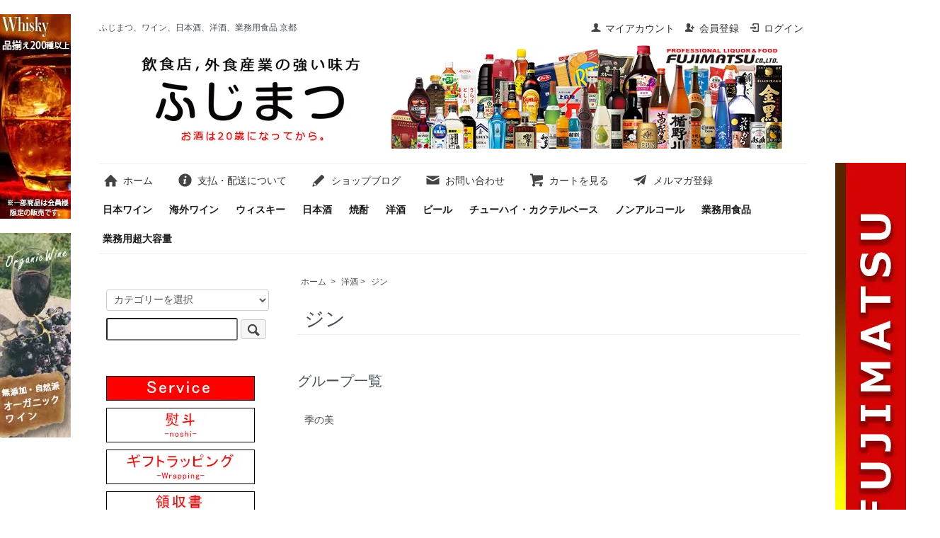

--- FILE ---
content_type: text/html; charset=EUC-JP
request_url: https://fujimatsu-online.com/?mode=grp&gid=1551103&sort=n
body_size: 12307
content:
<!DOCTYPE html PUBLIC "-//W3C//DTD XHTML 1.0 Transitional//EN" "http://www.w3.org/TR/xhtml1/DTD/xhtml1-transitional.dtd">
<html xmlns:og="http://ogp.me/ns#" xmlns:fb="http://www.facebook.com/2008/fbml" xmlns:mixi="http://mixi-platform.com/ns#" xmlns="http://www.w3.org/1999/xhtml" xml:lang="ja" lang="ja" dir="ltr">
<head>
<meta http-equiv="content-type" content="text/html; charset=euc-jp" />
<meta http-equiv="X-UA-Compatible" content="IE=edge,chrome=1" />
<title>ジン - ふじまつオンラインショップ 京都の業務用酒販店  ～公式通販サイト～ワイン・ウイスキー・洋酒・日本酒・業務用酒販・食品の通販～</title>
<meta name="Keywords" content="ジン,ふじまつ.FUJIMATSU,オンラインショップ,ストア,ネット通販,ビール,業務用,酒販店,地酒,食品,食材,食材,安い,激安,格安,ウイスキー,お酒,日本ワイン,ワイン,日本酒,焼酎,洋酒" />
<meta name="Description" content="ふじまつオンラインショップ 京都の業務用酒販店～公式通販サイト～ワイン・洋酒・日本酒・業務用酒販・食品の通販～" />
<meta name="Author" content="ふじまつオンラインショップ 京都の業務用酒販店" />
<meta name="Copyright" content="Copyright (C) 2025 株式会社 ふじまつ All Rights Reserved." />
<meta http-equiv="content-style-type" content="text/css" />
<meta http-equiv="content-script-type" content="text/javascript" />
<link rel="stylesheet" href="https://fujimatsu-online.com/css/framework/colormekit.css" type="text/css" />
<link rel="stylesheet" href="https://fujimatsu-online.com/css/framework/colormekit-responsive.css" type="text/css" />
<link rel="stylesheet" href="https://img07.shop-pro.jp/PA01359/466/css/2/index.css?cmsp_timestamp=20260124155501" type="text/css" />
<link rel="stylesheet" href="https://img07.shop-pro.jp/PA01359/466/css/2/product_list.css?cmsp_timestamp=20260124155501" type="text/css" />

<link rel="alternate" type="application/rss+xml" title="rss" href="https://fujimatsu-online.com/?mode=rss" />
<link rel="alternate" media="handheld" type="text/html" href="https://fujimatsu-online.com/?mode=grp&gid=1551103&sort=n" />
<link rel="shortcut icon" href="https://img07.shop-pro.jp/PA01359/466/favicon.ico?cmsp_timestamp=20250527162031" />
<script type="text/javascript" src="//ajax.googleapis.com/ajax/libs/jquery/1.7.2/jquery.min.js" ></script>
<meta property="og:title" content="ジン - ふじまつオンラインショップ 京都の業務用酒販店  ～公式通販サイト～ワイン・ウイスキー・洋酒・日本酒・業務用酒販・食品の通販～" />
<meta property="og:description" content="ふじまつオンラインショップ 京都の業務用酒販店～公式通販サイト～ワイン・洋酒・日本酒・業務用酒販・食品の通販～" />
<meta property="og:url" content="https://fujimatsu-online.com?mode=grp&gid=1551103&sort=n" />
<meta property="og:site_name" content="ふじまつオンラインショップ 京都の業務用酒販店  ～公式通販サイト～ワイン・ウイスキー・洋酒・日本酒・業務用酒販・食品の通販～" />
<meta property="og:image" content="https://img07.shop-pro.jp/PA01359/466/category/g_1551103.jpg?cmsp_timestamp=20251021165141"/>
<!-- Global site tag (gtag.js) - Google Analytics -->
<script async src="https://www.googletagmanager.com/gtag/js?id=G-8TR0SZ9Z2W"></script>
<script>
  window.dataLayer = window.dataLayer || [];
  function gtag(){dataLayer.push(arguments);}
  gtag('js', new Date());

  gtag('config', 'G-8TR0SZ9Z2W');
</script>

<!-- Global site tag (gtag.js) - Google Analytics -->
<script async src="https://www.googletagmanager.com/gtag/js?id=UA-156003387-1"></script>
<script>
  window.dataLayer = window.dataLayer || [];
  function gtag(){dataLayer.push(arguments);}
  gtag('js', new Date());

  gtag('config', 'UA-156003387-1');
  ga('linker:autoLink', ['fujimatsu-online.com','fujimatsu.shop-pro.jp']);

</script>

<script>
  var Colorme = {"page":"product_list","shop":{"account_id":"PA01359466","title":"\u3075\u3058\u307e\u3064\u30aa\u30f3\u30e9\u30a4\u30f3\u30b7\u30e7\u30c3\u30d7 \u4eac\u90fd\u306e\u696d\u52d9\u7528\u9152\u8ca9\u5e97  \uff5e\u516c\u5f0f\u901a\u8ca9\u30b5\u30a4\u30c8\uff5e\u30ef\u30a4\u30f3\u30fb\u30a6\u30a4\u30b9\u30ad\u30fc\u30fb\u6d0b\u9152\u30fb\u65e5\u672c\u9152\u30fb\u696d\u52d9\u7528\u9152\u8ca9\u30fb\u98df\u54c1\u306e\u901a\u8ca9\uff5e"},"basket":{"total_price":0,"items":[]},"customer":{"id":null}};

  (function() {
    function insertScriptTags() {
      var scriptTagDetails = [];
      var entry = document.getElementsByTagName('script')[0];

      scriptTagDetails.forEach(function(tagDetail) {
        var script = document.createElement('script');

        script.type = 'text/javascript';
        script.src = tagDetail.src;
        script.async = true;

        if( tagDetail.integrity ) {
          script.integrity = tagDetail.integrity;
          script.setAttribute('crossorigin', 'anonymous');
        }

        entry.parentNode.insertBefore(script, entry);
      })
    }

    window.addEventListener('load', insertScriptTags, false);
  })();
</script>
<script async src="https://zen.one/analytics.js"></script>
</head>
<body>
<meta name="colorme-acc-payload" content="?st=1&pt=10033&ut=1551103&at=PA01359466&v=20260201081751&re=&cn=e4e26a3884797c3823e18d342a01af8a" width="1" height="1" alt="" /><script>!function(){"use strict";Array.prototype.slice.call(document.getElementsByTagName("script")).filter((function(t){return t.src&&t.src.match(new RegExp("dist/acc-track.js$"))})).forEach((function(t){return document.body.removeChild(t)})),function t(c){var r=arguments.length>1&&void 0!==arguments[1]?arguments[1]:0;if(!(r>=c.length)){var e=document.createElement("script");e.onerror=function(){return t(c,r+1)},e.src="https://"+c[r]+"/dist/acc-track.js?rev=3",document.body.appendChild(e)}}(["acclog001.shop-pro.jp","acclog002.shop-pro.jp"])}();</script>
<ul>
<li style="background-color:transparent;
background-image:url(https://img07.shop-pro.jp/PA01359/466/etc/sidebana_r11.jpg?cmsp_timestamp=20220107103734);background-repeat:repeat-
y;background-position:top right;background-attachment:scroll;height:20540px;top:230px;z-index:auto;right:0px;position:absolute;width:100px;min-height:100%;visibility:visible;display:block;">
<a href="https://fujimatsu-online.com/"
style="display:block;min-height:100%;width:100px;visibility:visible;height:4000px;text-indent:-9999px;">
</a></li>
</ul>
<div id="fixed_left_banner"><a href="https://fujimatsu-online.com/?mode=cate&cbid=2150601&csid=0&sort=n"><img src="https://img07.shop-pro.jp/PA01359/466/etc/sidebana_24.jpg"></a> 
  <div> <a href="https://fujimatsu-online.com/?mode=grp&gid=2530421&sort=n"><img src="https://img07.shop-pro.jp/PA01359/466/etc/sidebana_21.jpg"></a>
</div>
</div>
<script src="https://img.shop-pro.jp/tmpl_js/73/jquery.tile.js"></script>
<script src="https://img.shop-pro.jp/tmpl_js/73/jquery.skOuterClick.js"></script>
<div id="wrapper" class="container mar_auto pad_t_20">
  <div id="header" class="mar_b_30">
    
    <ul class="inline pull-right col-sm-12 hidden-phone txt_r">
      <li>
        <a href="https://fujimatsu-online.com/?mode=myaccount" class="txt_c_333"><i class="icon-b icon-user va-10 mar_r_5"></i>マイアカウント</a>
      </li>
                                    <li>
              <a href="https://fujimatsu-online.com/?tid=2&mode=f56" class="txt_c_333"><i class="icon-b icon-adduser va-10 mar_r_5"></i>会員登録</a>
            </li>
                    <li>
            <a href="https://fujimatsu-online.com/?mode=login&shop_back_url=https%3A%2F%2Ffujimatsu-online.com%2F" class="txt_c_333"><i class="icon-b icon-login va-10 mar_r_5"></i>ログイン</a>
          </li>
                  </ul>
    
    
    
    
		<div class="shadow001" style="text-align:left; font-size:12px;"><a>ふじまつ、ワイン、日本酒、洋酒、業務用食品 京都</a></div>

    <div class="txt_24" id="topimg"><a href="./"><img src="https://img07.shop-pro.jp/PA01359/466/PA01359466.jpg?cmsp_timestamp=20250527162031" alt="ふじまつオンラインショップ 京都の業務用酒販店  ～公式通販サイト～ワイン・ウイスキー・洋酒・日本酒・業務用酒販・食品の通販～" />
	  <img src="https://img21.shop-pro.jp/" class="absolute-ue">  </a> 
    </div>
　
		
    
    
    		
		
    <ul class="inline mar_t_30 bor_t_1 bor_b_1">
      <li class="pad_v_10 mar_r_20"><a href="./" class="txt_c_333"><i class="icon-lg-b icon-home va-30 mar_r_5"></i>ホーム</a></li>
      <li class="pad_v_10 mar_r_20"><a href="https://fujimatsu-online.com/?mode=sk" class="txt_c_333"><i class="icon-lg-b icon-help va-30 mar_r_5"></i>支払・配送について</a></li>
      <li class="pad_v_10 mar_r_20"><a href="http://ameblo.jp/fujimatsuwine/" class="txt_c_333" target="_blank"><i class="icon-lg-b icon-pencil va-30 mar_r_5"></i>ショップブログ</a></li>      <li class="pad_v_10 mar_r_20"><a href="https://fujimatsu.shop-pro.jp/customer/inquiries/new" class="txt_c_333"><i class="icon-lg-b icon-mail va-30 mar_r_5"></i>お問い合わせ</a></li>
      <li class="pad_v_10 mar_r_20"><a href="https://fujimatsu-online.com/cart/proxy/basket?shop_id=PA01359466&shop_domain=fujimatsu-online.com" class="txt_c_333"><i class="icon-lg-b icon-cart va-30 mar_r_5"></i>カートを見る</a></li>
      <li class="pad_v_10 mar_r_20"><a href="https://fujimatsu.shop-pro.jp/customer/newsletter/subscriptions/new" class="txt_c_333"><i class="icon-lg-b icon-dm va-30 mar_r_5"></i>メルマガ登録</a></li>
	  <br>      
    
	  <li class="pad_v_10 mar_r_10"><a href="https://fujimatsu-online.com/?mode=cate&cbid=2150588&csid=0&sort=n" class="txt_c_334">日本ワイン</a></li>
      <li class="pad_v_10 mar_r_10"><a href="https://fujimatsu-online.com/?mode=cate&cbid=2150589&csid=0&sort=n" class="txt_c_334">海外ワイン</a></li>
      <li class="pad_v_10 mar_r_10"><a href="https://fujimatsu-online.com/?mode=cate&cbid=2150601&csid=0&sort=n" class="txt_c_334">ウィスキー</a></li> 
      <li class="pad_v_10 mar_r_10"><a href="https://fujimatsu-online.com/?mode=grp&gid=1502533&sort=n" class="txt_c_334">日本酒</a></li>
	  <li class="pad_v_10 mar_r_10"><a href="https://fujimatsu-online.com/?mode=cate&cbid=2150604&csid=0&sort=n" class="txt_c_334">焼酎</a></li>
	  <li class="pad_v_10 mar_r_10"><a href="https://fujimatsu-online.com/?mode=cate&cbid=2150609&csid=0&sort=n" class="txt_c_334">洋酒</a></li> 
	  <li class="pad_v_10 mar_r_10"><a href="https://fujimatsu-online.com/?mode=cate&cbid=2150605&csid=0&sort=n" class="txt_c_334">ビール</a></li>
      <li class="pad_v_10 mar_r_10"><a href="https://fujimatsu-online.com/?mode=cate&cbid=2527128&csid=0&sort=n" class="txt_c_334">チューハイ・カクテルベース</a></li>
      <li class="pad_v_10 mar_r_10"><a href="https://fujimatsu-online.com/?mode=cate&cbid=2386223&csid=0&sort=n" class="txt_c_334">ノンアルコール</a></li>
      <li class="pad_v_10 mar_r_10"><a href="https://fujimatsu-online.com/?mode=cate&cbid=2150628&csid=0&sort=n" class="txt_c_334">業務用食品</a></li>
	  <li class="pad_v_10 mar_r_10"><a href="https://fujimatsu-online.com/?mode=cate&cbid=2150628&csid=35&sort=n" class="txt_c_334">業務用超大容量</a></li>
    </ul>		  
  </div>
		
		
		
		
  <div class="row">
    <div id="contents" class="col col-lg-9 col-sm-12 mar_b_50">
      <div>
  
  <ul class="topicpath-nav inline txt_12">
    <li><a href="./">ホーム</a></li>
          <li>&nbsp;&gt;&nbsp;<a href="https://fujimatsu-online.com/?mode=grp&gid=1551094&sort=n">洋酒</a></li><li>&nbsp;&gt;&nbsp;<a href="https://fujimatsu-online.com/?mode=grp&gid=1551103&sort=n">ジン</a></li>      </ul>
  

  <h2 class="pad_l_10 mar_b_20 txt_28 txt_fwn bor_b_1">
          ジン
      </h2>

  
    

  
    

  
    

  
    

  
      <h3 class="mar_t_50 mar_b_20 txt_20 txt_fwn">グループ一覧</h3>
    <ul class="category-list row">
              <li class="col col-lg-2 col-sm-4 col-xs-6 txt_c pad_10">
          <a href="?mode=grp&gid=1676481&sort=n">
                        季の美
          </a>
        </li>
          </ul>
    

      
    <p class="txt_r mar_t_30 mar_b_30">
              <a href="?mode=grp&gid=1551103">おすすめ順</a>      &nbsp;|&nbsp;
              <a href="?mode=grp&gid=1551103&sort=p">価格順</a>      &nbsp;|&nbsp;
      新着順
          </p>
    
    
    <ul class="row unstyled">
              <li class="col col-xs-12 col-lg-4 productlist-unit pad_20 mar_b_30 txt_c">
          <a href="?pid=189172771">
                          <img src="https://img07.shop-pro.jp/PA01359/466/product/189172771_th.jpg?cmsp_timestamp=20251030164506" alt="ニセコ蒸溜所 オホロ ジン スタンダード  ohoro GIN 700ml 【箱なし】" class="show mar_auto mar_b_10" />
                      </a>
          <a href="?pid=189172771"><span style="font-weight:bold;">ニセコ蒸溜所 オホロ ジン スタンダード  ohoro GIN 700ml 【箱なし】</span></a><br>
                      【クリーンでスムース。王道を行く、ニセコ初のクラフトジン】
                                					<br><span style="color:#ff0000; text-align:center;">4,200円(税込4,620円)</span>
                              </li>
              <li class="col col-xs-12 col-lg-4 productlist-unit pad_20 mar_b_30 txt_c">
          <a href="?pid=189027813">
                          <img src="https://img07.shop-pro.jp/PA01359/466/product/189027813_th.jpg?cmsp_timestamp=20251020142825" alt="まさひろ オキナワジン レシピ 03 700ml まさひろ酒造(旧 株式会社比嘉酒造)" class="show mar_auto mar_b_10" />
                      </a>
          <a href="?pid=189027813"><span style="font-weight:bold;">まさひろ オキナワジン レシピ 03 700ml まさひろ酒造(旧 株式会社比嘉酒造)</span></a><br>
                      【泡盛を生業にするまさひろ酒造が造った、クラフトジン】
                                					<br><span style="color:#ff0000; text-align:center;">3,200円(税込3,520円)</span>
                              </li>
              <li class="col col-xs-12 col-lg-4 productlist-unit pad_20 mar_b_30 txt_c">
          <a href="?pid=187145520">
                          <img src="https://img07.shop-pro.jp/PA01359/466/product/187145520_th.jpg?cmsp_timestamp=20250617160132" alt="SiCX京都 スパイス マジックジン (SICX KYOTO SPICE MAGIC GIN) 500ml シックス" class="show mar_auto mar_b_10" />
                      </a>
          <a href="?pid=187145520"><span style="font-weight:bold;">SiCX京都 スパイス マジックジン (SICX KYOTO SPICE MAGIC GIN) 500ml シックス</span></a><br>
                      【スパイスがもたらす凡ゆる健康効果に着目】
                                					<br><span style="color:#ff0000; text-align:center;">3,618円(税込3,980円)</span>
                              </li>
              <li class="col col-xs-12 col-lg-4 productlist-unit pad_20 mar_b_30 txt_c">
          <a href="?pid=186928109">
                          <img src="https://img07.shop-pro.jp/PA01359/466/product/186928109_th.jpg?cmsp_timestamp=20250603155832" alt="ヤマレスト (Yumarrest) オーディナリー ジン 45度 500ml Motoki蒸研 " class="show mar_auto mar_b_10" />
                      </a>
          <a href="?pid=186928109"><span style="font-weight:bold;">ヤマレスト (Yumarrest) オーディナリー ジン 45度 500ml Motoki蒸研 </span></a><br>
                      【人気スコッチ・ジンを手掛ける元木ヨイチ氏が贈る】
                                					<br><span style="color:#ff0000; text-align:center;">4,950円(税込5,445円)</span>
                              </li>
              <li class="col col-xs-12 col-lg-4 productlist-unit pad_20 mar_b_30 txt_c">
          <a href="?pid=185019681">
                          <img src="https://img07.shop-pro.jp/PA01359/466/product/185019681_th.jpg?cmsp_timestamp=20250222163347" alt="[京都府内お届け限定商品] 京都ジン ハイクラス 700ml 京都みやこ蒸留所 京都酒造(株)" class="show mar_auto mar_b_10" />
                      </a>
          <a href="?pid=185019681"><span style="font-weight:bold;">[京都府内お届け限定商品] 京都ジン ハイクラス 700ml 京都みやこ蒸留所 京都酒造(株)</span></a><br>
                      【京都初のウイスキー蒸溜所 京みやこ蒸溜所から登場】
                                					<br><span style="color:#ff0000; text-align:center;">3,600円(税込3,960円)</span>
                              </li>
              <li class="col col-xs-12 col-lg-4 productlist-unit pad_20 mar_b_30 txt_c">
          <a href="?pid=185019661">
                          <img src="https://img07.shop-pro.jp/PA01359/466/product/185019661_th.jpg?cmsp_timestamp=20250222163126" alt="[京都府内お届け限定商品] 京都ジン 700ml 京都みやこ蒸留所 京都酒造(株)" class="show mar_auto mar_b_10" />
                      </a>
          <a href="?pid=185019661"><span style="font-weight:bold;">[京都府内お届け限定商品] 京都ジン 700ml 京都みやこ蒸留所 京都酒造(株)</span></a><br>
                      【京都初のウイスキー蒸溜所 京みやこ蒸溜所から登場】
                                					<br><span style="color:#ff0000; text-align:center;">1,800円(税込1,980円)</span>
                              </li>
              <li class="col col-xs-12 col-lg-4 productlist-unit pad_20 mar_b_30 txt_c">
          <a href="?pid=182710651">
                          <img src="https://img07.shop-pro.jp/PA01359/466/product/182710651_th.jpg?cmsp_timestamp=20250530165635" alt="【専用ジョッキ付きセット】 サントリー ジャパニーズクラフトジン 翠(すい) 700ml" class="show mar_auto mar_b_10" />
                      </a>
          <a href="?pid=182710651"><span style="font-weight:bold;">【専用ジョッキ付きセット】 サントリー ジャパニーズクラフトジン 翠(すい) 700ml</span></a><br>
                      【翠(SUI) オリジナルジョッキ付きセット】
                                					<br><span style="color:#ff0000; text-align:center;">1,400円(税込1,540円)</span>
                              </li>
              <li class="col col-xs-12 col-lg-4 productlist-unit pad_20 mar_b_30 txt_c">
          <a href="?pid=181934795">
                          <img src="https://img07.shop-pro.jp/PA01359/466/product/181934795_th.jpg?cmsp_timestamp=20240727154352" alt="【専用ジョッキ１個セット】サントリー ジャパニーズクラフトジン 翠(すい) 1.8L 大容量ペット" class="show mar_auto mar_b_10" />
                      </a>
          <a href="?pid=181934795"><span style="font-weight:bold;">【専用ジョッキ１個セット】サントリー ジャパニーズクラフトジン 翠(すい) 1.8L 大容量ペット</span></a><br>
                      【翠 ジンソーダオリジナルジョッキ付きセット】
                                					<br><span style="color:#ff0000; text-align:center;">3,100円(税込3,410円)</span>
                              </li>
              <li class="col col-xs-12 col-lg-4 productlist-unit pad_20 mar_b_30 txt_c">
          <a href="?pid=180846378">
                          <img src="https://img07.shop-pro.jp/PA01359/466/product/180846378_th.jpg?cmsp_timestamp=20240510165031" alt="ザ・ボタニスト アイラドライジン 700ml (The Botanist) ブルックラディ蒸留所" class="show mar_auto mar_b_10" />
                      </a>
          <a href="?pid=180846378"><span style="font-weight:bold;">ザ・ボタニスト アイラドライジン 700ml (The Botanist) ブルックラディ蒸留所</span></a><br>
                      【ブルックラディ蒸留所で造られるアイラ島初のプレミアムドライジン】
                                					<br><span style="color:#ff0000; text-align:center;">3,938円(税込4,332円)</span>
                              </li>
              <li class="col col-xs-12 col-lg-4 productlist-unit pad_20 mar_b_30 txt_c">
          <a href="?pid=176912960">
                          <img src="https://img07.shop-pro.jp/PA01359/466/product/176912960_th.jpg?cmsp_timestamp=20230904115756" alt="京都EBISU GIN by SiCX 500ml (エビス ジン バイ シックス)" class="show mar_auto mar_b_10" />
                      </a>
          <a href="?pid=176912960"><span style="font-weight:bold;">京都EBISU GIN by SiCX 500ml (エビス ジン バイ シックス)</span></a><br>
                      【ジン専門店が考える究極のクラフトジン】
                                					<br><span style="color:#ff0000; text-align:center;">4,669円(税込5,136円)</span>
                              </li>
              <li class="col col-xs-12 col-lg-4 productlist-unit pad_20 mar_b_30 txt_c">
          <a href="?pid=176804143">
                          <img src="https://img07.shop-pro.jp/PA01359/466/product/176804143_th.jpg?cmsp_timestamp=20230828100538" alt="桜尾 ジン オリジナル (SAKURAO GIN ORIGINAL) 700ml" class="show mar_auto mar_b_10" />
                      </a>
          <a href="?pid=176804143"><span style="font-weight:bold;">桜尾 ジン オリジナル (SAKURAO GIN ORIGINAL) 700ml</span></a><br>
                       【広島県産原料を使った初の純国産クラフトジン】
                                					<br><span style="color:#ff0000; text-align:center;">1,850円(税込2,035円)</span>
                              </li>
              <li class="col col-xs-12 col-lg-4 productlist-unit pad_20 mar_b_30 txt_c">
          <a href="?pid=176072943">
                          <img src="https://img07.shop-pro.jp/PA01359/466/product/176072943_th.jpg?cmsp_timestamp=20230721165635" alt="司牡丹 マキノジン 700ml" class="show mar_auto mar_b_10" />
                      </a>
          <a href="?pid=176072943"><span style="font-weight:bold;">司牡丹 マキノジン 700ml</span></a><br>
                      【高知初のクラフトジン】
                                					<br><span style="color:#ff0000; text-align:center;">3,364円(税込3,700円)</span>
                              </li>
              <li class="col col-xs-12 col-lg-4 productlist-unit pad_20 mar_b_30 txt_c">
          <a href="?pid=175378695">
                          <img src="https://img07.shop-pro.jp/PA01359/466/product/175378695_th.jpg?cmsp_timestamp=20251211164754" alt="小正醸造 コマサジン 桜島 小みかん 500ml ジャパニーズクラフトジン" class="show mar_auto mar_b_10" />
                      </a>
          <a href="?pid=175378695"><span style="font-weight:bold;">小正醸造 コマサジン 桜島 小みかん 500ml ジャパニーズクラフトジン</span></a><br>
                      【世界最小とも呼ばれる桜島小みかんがメインボタニカル】
                                					<br><span style="color:#ff0000; text-align:center;">2,855円(税込3,141円)</span>
                              </li>
              <li class="col col-xs-12 col-lg-4 productlist-unit pad_20 mar_b_30 txt_c">
          <a href="?pid=174010218">
                          <img src="https://img07.shop-pro.jp/PA01359/466/product/174010218_th.jpg?cmsp_timestamp=20230408151916" alt="サントリー ジャパニーズクラフトジン 翠(すい) 1.8L 大容量ペット" class="show mar_auto mar_b_10" />
                      </a>
          <a href="?pid=174010218"><span style="font-weight:bold;">サントリー ジャパニーズクラフトジン 翠(すい) 1.8L 大容量ペット</span></a><br>
                      清々しく爽やかな味わいのジャパニーズジン「翠」の大容量ペットボトルが新登場！
                                					<br><span style="color:#ff0000; text-align:center;">3,090円(税込3,399円)</span>
                              </li>
              <li class="col col-xs-12 col-lg-4 productlist-unit pad_20 mar_b_30 txt_c">
          <a href="?pid=173256849">
                          <img src="https://img07.shop-pro.jp/PA01359/466/product/173256849_th.jpg?cmsp_timestamp=20230223135837" alt="【限定品】季の梅 京都プラムアンドベリーリキュール 700ml　季の美 京都ドライジン" class="show mar_auto mar_b_10" />
                      </a>
          <a href="?pid=173256849"><span style="font-weight:bold;">【限定品】季の梅 京都プラムアンドベリーリキュール 700ml　季の美 京都ドライジン</span></a><br>
                      【洋酒と和酒の垣根を超えた プラムアンドベリーリキュール】
                                					<br><span style="color:#ff0000; text-align:center;">5,100円(税込5,610円)</span>
                              </li>
              <li class="col col-xs-12 col-lg-4 productlist-unit pad_20 mar_b_30 txt_c">
          <a href="?pid=168491016">
                          <img src="https://img07.shop-pro.jp/PA01359/466/product/168491016_th.jpg?cmsp_timestamp=20220524170301" alt="三宅本店 クラフトジン瀬戸内 檸檬 700ml" class="show mar_auto mar_b_10" />
                      </a>
          <a href="?pid=168491016"><span style="font-weight:bold;">三宅本店 クラフトジン瀬戸内 檸檬 700ml</span></a><br>
                      【レモンの美味しさがしっかり感じられる味わい】
                                					<br><span style="color:#ff0000; text-align:center;">2,000円(税込2,200円)</span>
                              </li>
              <li class="col col-xs-12 col-lg-4 productlist-unit pad_20 mar_b_30 txt_c">
          <a href="?pid=168041758">
                          <img src="https://img07.shop-pro.jp/PA01359/466/product/168041758_th.jpg?cmsp_timestamp=20220503175422" alt="シップスミス VJOP ジン 700ml Sipsmith" class="show mar_auto mar_b_10" />
                      </a>
          <a href="?pid=168041758"><span style="font-weight:bold;">シップスミス VJOP ジン 700ml Sipsmith</span></a><br>
                      【厳選されたジュニパーベリーやシナモンといった10種のボタニカルを蒸留前に約14時間浸漬】
                                					<br><span style="color:#ff0000; text-align:center;">4,498円(税込4,948円)</span>
                              </li>
              <li class="col col-xs-12 col-lg-4 productlist-unit pad_20 mar_b_30 txt_c">
          <a href="?pid=164480654">
                          <img src="https://img07.shop-pro.jp/PA01359/466/product/164480654_th.jpg?cmsp_timestamp=20211030182949" alt="【専用グラス１個セット】 サントリー ジャパニーズクラフトジン 翠(すい) 700ml＋オリジナルグラス400mlが付いたセット" class="show mar_auto mar_b_10" />
                      </a>
          <a href="?pid=164480654"><span style="font-weight:bold;">【専用グラス１個セット】 サントリー ジャパニーズクラフトジン 翠(すい) 700ml＋オリジナルグラス400mlが付いたセット</span></a><br>
                      【日本の食事に合う 清々しく香るジャパニーズジン】
                                					<br><span style="color:#ff0000; text-align:center;">1,400円(税込1,540円)</span>
                              </li>
              <li class="col col-xs-12 col-lg-4 productlist-unit pad_20 mar_b_30 txt_c">
          <a href="?pid=164322354">
                          <img src="https://img07.shop-pro.jp/PA01359/466/product/164322354_th.jpg?cmsp_timestamp=20211023154805" alt="シップスミス ロンドン ドライジン サントリー 700ml / SIPSMITH LONDON DRY GIN" class="show mar_auto mar_b_10" />
                      </a>
          <a href="?pid=164322354"><span style="font-weight:bold;">シップスミス ロンドン ドライジン サントリー 700ml / SIPSMITH LONDON DRY GIN</span></a><br>
                      【18-19世紀頃の伝統的な製法とレシピを追求、力強い正統派のドライジン】
                                					<br><span style="color:#ff0000; text-align:center;">3,993円(税込4,392円)</span>
                              </li>
              <li class="col col-xs-12 col-lg-4 productlist-unit pad_20 mar_b_30 txt_c">
          <a href="?pid=159808419">
                          <img src="https://img07.shop-pro.jp/PA01359/466/product/159808419_th.jpg?cmsp_timestamp=20230506163608" alt="季の美 (きのび) 京都ドライジン 45度 700ml [箱なし]" class="show mar_auto mar_b_10" />
                      </a>
          <a href="?pid=159808419"><span style="font-weight:bold;">季の美 (きのび) 京都ドライジン 45度 700ml [箱なし]</span></a><br>
                      【ジン蒸溜所がつくる京都ドライジン】
                                					<br><span style="color:#ff0000; text-align:center;">3,900円(税込4,290円)</span>
                              </li>
              <li class="col col-xs-12 col-lg-4 productlist-unit pad_20 mar_b_30 txt_c">
          <a href="?pid=157980594">
                          <img src="https://img07.shop-pro.jp/PA01359/466/product/157980594_th.jpg?cmsp_timestamp=20210309120530" alt="ブルドッグ ロンドン ドライ ジン 700ml  BULLDOG LONDON DRY GIN" class="show mar_auto mar_b_10" />
                      </a>
          <a href="?pid=157980594"><span style="font-weight:bold;">ブルドッグ ロンドン ドライ ジン 700ml  BULLDOG LONDON DRY GIN</span></a><br>
                      エキゾチックなボタニカルブレンドと型破りなブラックボトル
                                					<br><span style="color:#ff0000; text-align:center;">2,600円(税込2,860円)</span>
                              </li>
              <li class="col col-xs-12 col-lg-4 productlist-unit pad_20 mar_b_30 txt_c">
          <a href="?pid=149359785">
                          <img src="https://img07.shop-pro.jp/PA01359/466/product/149359785_th.jpg?cmsp_timestamp=20250331095846" alt="サントリー ジャパニーズクラフトジン 翠(すい) 700ml ※ジンソーダにオススメの国産GIN" class="show mar_auto mar_b_10" />
                      </a>
          <a href="?pid=149359785"><span style="font-weight:bold;">サントリー ジャパニーズクラフトジン 翠(すい) 700ml ※ジンソーダにオススメの国産GIN</span></a><br>
                      日本の食事に合う 清々しく香るジャパニーズジン
                                					<br><span style="color:#ff0000; text-align:center;">1,243円(税込1,367円)</span>
                              </li>
              <li class="col col-xs-12 col-lg-4 productlist-unit pad_20 mar_b_30 txt_c">
          <a href="?pid=146598231">
                          <img src="https://img07.shop-pro.jp/PA01359/466/product/146598231_th.jpg?cmsp_timestamp=20191031181846" alt="まさひろ オキナワジン レシピ01 700ml " class="show mar_auto mar_b_10" />
                      </a>
          <a href="?pid=146598231"><span style="font-weight:bold;">まさひろ オキナワジン レシピ01 700ml </span></a><br>
                      沖縄の季節風“真南風（まはえ）”を感じさせるような、ここちよい味わいの沖縄初（発）のクラフトジン
                                					<br><span style="color:#ff0000; text-align:center;">3,000円(税込3,300円)</span>
                              </li>
              <li class="col col-xs-12 col-lg-4 productlist-unit pad_20 mar_b_30 txt_c">
          <a href="?pid=103748505">
                          <img src="https://img07.shop-pro.jp/PA01359/466/product/103748505_th.jpg?cmsp_timestamp=20240119155004" alt="ボンベイ サファイア ジン 750ml イギリス BOMBAY SAPPHIRE" class="show mar_auto mar_b_10" />
                      </a>
          <a href="?pid=103748505"><span style="font-weight:bold;">ボンベイ サファイア ジン 750ml イギリス BOMBAY SAPPHIRE</span></a><br>
                      【ジンソーダやジントニックやマティーニ等のカクテルのベースに幅広く使われています】
                                					<br><span style="color:#ff0000; text-align:center;">1,850円(税込2,035円)</span>
                              </li>
              <li class="col col-xs-12 col-lg-4 productlist-unit pad_20 mar_b_30 txt_c">
          <a href="?pid=103748504">
                          <img src="https://img07.shop-pro.jp/PA01359/466/product/103748504_th.jpg?cmsp_timestamp=20251021143914" alt="プリマス ジン 41.2° 700ml" class="show mar_auto mar_b_10" />
                      </a>
          <a href="?pid=103748504"><span style="font-weight:bold;">プリマス ジン 41.2° 700ml</span></a><br>
                      【海軍御用達のジンとして誕生】
                                					<br><span style="color:#ff0000; text-align:center;">1,818円(税込2,000円)</span>
                              </li>
              <li class="col col-xs-12 col-lg-4 productlist-unit pad_20 mar_b_30 txt_c">
          <a href="?pid=103748414">
                          <img src="https://img07.shop-pro.jp/PA01359/466/product/103748414_th.jpg?cmsp_timestamp=20240122100501" alt="【数量限定特別価格】ビーフィーター クラウンジュエル 1000ml瓶 (BEEFEATER)" class="show mar_auto mar_b_10" />
                      </a>
          <a href="?pid=103748414"><span style="font-weight:bold;">【数量限定特別価格】ビーフィーター クラウンジュエル 1000ml瓶 (BEEFEATER)</span></a><br>
                      【その名の通り、ビーフィーター ジンの輝く至宝】
                                					<br><span style="color:#ff0000; text-align:center;">8,500円(税込9,350円)</span>
                              </li>
          </ul>
    
    
    <div class="txt_c mar_t_50 mar_b_50">
      <ul class="inline">
        <li>
                      <span class="btn disabled">&laquo; Prev</span>
                  </li>
        <li>
                      <span class="btn disabled">Next &raquo;</span>
                  </li>
      </ul>
      <p>
        <b>26</b><span>商品中</span>&nbsp;<b>1-26</b><span>商品</span>
      </p>
    </div>
    
  
  
    

  
    

  
    

</div>

<script>
  $(window).load(function () {
    $('.productlist-unit').tile();
  });
  $(window).resize(function () {
    $('.productlist-unit').tile();
  });
</script>
      
            

    </div>
    <div id="side" class="col col-lg-3 col-sm-12 mar_t_20 mar_b_50">
      
            
      
      <form action="https://fujimatsu-online.com/" method="GET" class="mar_b_50">
        <input type="hidden" name="mode" value="srh" /><input type="hidden" name="sort" value="n" />
        <select name="cid" class="mar_b_10">
          <option value="">カテゴリーを選択</option>
                      <option value="2150605,0">ビール・クラフトビール</option>
                      <option value="2166125,0">RTD・缶チューハイ・缶ハイボール</option>
                      <option value="2150601,0">ウイスキー</option>
                      <option value="2150588,0">日本ワイン</option>
                      <option value="2150589,0">海外ワイン</option>
                      <option value="2158359,0">シャンパン・スパークリング</option>
                      <option value="2150646,0">シードル</option>
                      <option value="2158184,0">シェリー・マディラ他（酒精強化、フォーティファイドワイン）</option>
                      <option value="2158186,0">ベルモット他（フレーバードワイン）</option>
                      <option value="2150596,0">日本酒</option>
                      <option value="2150604,0">焼酎・泡盛</option>
                      <option value="2150602,0">梅酒・和リキュール</option>
                      <option value="2150609,0">洋酒・リキュール・その他</option>
                      <option value="2527128,0">チューハイ・カクテルベース・割り材</option>
                      <option value="2150624,0">ソフトドリンク</option>
                      <option value="2386223,0">ノンアルコール飲料</option>
                      <option value="2150628,0">業務用食品</option>
                      <option value="2150586,0">シロップ</option>
                      <option value="2150630,0">ワイングッズ・雑貨</option>
                      <option value="2150645,0">業務用雑品・洗剤・除菌剤</option>
                      <option value="2150635,0">ラッピング包装</option>
                      <option value="2351371,0">お買い物ガイド</option>
                  </select>
        <input type="text" name="keyword" />
        <button class="btn btn-xs"><i class="icon-lg-b icon-search va-35"></i><span class="visible-phone mar_l_5 pad_r_5 txt_14">SEARCH</span></button>
      </form>
      
 <div style="margin-bottom:10px; border:0px;"><img src="https://img21.shop-pro.jp/PA01359/466/etc/service_bana.jpg?cmsp_timestamp=20190920102627" alt="ふじまつのサービス"></div>
			
 <div style="margin-bottom:10px; border:0px;"><a href="https://fujimatsu-online.com/?pid=123869412"><img src="https://img21.shop-pro.jp/PA01359/466/etc/service_noshi.jpg?cmsp_timestamp=20190920101007" alt="熨斗サービス"></a></div>
			
<div style="margin-bottom:10px; border:0px;"><a href="https://fujimatsu-online.com/?mode=cate&cbid=2150635&csid=0&sort=n"><img src="https://img21.shop-pro.jp/PA01359/466/etc/service_wrapping.jpg?cmsp_timestamp=20191126111523" alt="ラッピングサービス"></a></div>
			
 <div style="margin-bottom:10px; border:0px;"><a href="https://fujimatsu-online.com/?pid=123899476"><img src="https://img21.shop-pro.jp/PA01359/466/etc/service_ryousyu.jpg?cmsp_timestamp=20190920101018" alt="領収書発行サービス"></a></div>

	
			
                        <div>
            <h3 class="pad_l_10">カテゴリーから探す</h3>
            <ul class="unstyled bor_b_1 mar_b_50">
                      <li class="pad_10 bor_t_1">
                <a href="https://fujimatsu-online.com/?mode=cate&cbid=2150605&csid=0&sort=n" class="show txt_c_333" >
                    <img src="https://img07.shop-pro.jp/PA01359/466/category/2150605_0.jpg?cmsp_timestamp=20210809121300" class="show hidden-phone mar_b_5" />
                </a>
                  ビール・クラフトビール
									                  									                  
              </li>
                                    <li class="pad_10 bor_t_1">
                <a href="https://fujimatsu-online.com/?mode=cate&cbid=2166125&csid=0&sort=n" class="show txt_c_333" >
                    <img src="https://img07.shop-pro.jp/PA01359/466/category/2166125_0.jpg?cmsp_timestamp=20210809121300" class="show hidden-phone mar_b_5" />
                </a>
                  RTD・缶チューハイ・缶ハイボール
									                  									                  
              </li>
                                    <li class="pad_10 bor_t_1">
                <a href="https://fujimatsu-online.com/?mode=cate&cbid=2150601&csid=0&sort=n" class="show txt_c_333" >
                    <img src="https://img07.shop-pro.jp/PA01359/466/category/2150601_0.jpg?cmsp_timestamp=20210809121300" class="show hidden-phone mar_b_5" />
                </a>
                  ウイスキー
									                  									                  
              </li>
                                    <li class="pad_10 bor_t_1">
                <a href="https://fujimatsu-online.com/?mode=cate&cbid=2150588&csid=0&sort=n" class="show txt_c_333" >
                    <img src="https://img07.shop-pro.jp/PA01359/466/category/2150588_0.jpg?cmsp_timestamp=20210809121300" class="show hidden-phone mar_b_5" />
                </a>
                  日本ワイン
									                  									                  
              </li>
                                    <li class="pad_10 bor_t_1">
                <a href="https://fujimatsu-online.com/?mode=cate&cbid=2150589&csid=0&sort=n" class="show txt_c_333" >
                    <img src="https://img07.shop-pro.jp/PA01359/466/category/2150589_0.jpg?cmsp_timestamp=20210809121300" class="show hidden-phone mar_b_5" />
                </a>
                  海外ワイン
									                  									                  
              </li>
                                    <li class="pad_10 bor_t_1">
                <a href="https://fujimatsu-online.com/?mode=cate&cbid=2158359&csid=0&sort=n" class="show txt_c_333" >
                    <img src="https://img07.shop-pro.jp/PA01359/466/category/2158359_0.jpg?cmsp_timestamp=20210809121300" class="show hidden-phone mar_b_5" />
                </a>
                  シャンパン・スパークリング
									                  									                  
              </li>
                                    <li class="pad_10 bor_t_1">
                <a href="https://fujimatsu-online.com/?mode=cate&cbid=2150646&csid=0&sort=n" class="show txt_c_333" >
                    <img src="https://img07.shop-pro.jp/PA01359/466/category/2150646_0.jpg?cmsp_timestamp=20210809121300" class="show hidden-phone mar_b_5" />
                </a>
                  シードル
									                  									                  
              </li>
                                    <li class="pad_10 bor_t_1">
                <a href="https://fujimatsu-online.com/?mode=cate&cbid=2158184&csid=0&sort=n" class="show txt_c_333" >
                    <img src="https://img07.shop-pro.jp/PA01359/466/category/2158184_0.jpg?cmsp_timestamp=20210809121300" class="show hidden-phone mar_b_5" />
                </a>
                  シェリー・マディラ他（酒精強化、フォーティファイドワイン）
									                  									                  
              </li>
                                    <li class="pad_10 bor_t_1">
                <a href="https://fujimatsu-online.com/?mode=cate&cbid=2158186&csid=0&sort=n" class="show txt_c_333" >
                    <img src="https://img07.shop-pro.jp/PA01359/466/category/2158186_0.jpg?cmsp_timestamp=20210809121300" class="show hidden-phone mar_b_5" />
                </a>
                  ベルモット他（フレーバードワイン）
									                  									                  
              </li>
                                    <li class="pad_10 bor_t_1">
                <a href="https://fujimatsu-online.com/?mode=cate&cbid=2150596&csid=0&sort=n" class="show txt_c_333" >
                    <img src="https://img07.shop-pro.jp/PA01359/466/category/2150596_0.jpg?cmsp_timestamp=20210809121300" class="show hidden-phone mar_b_5" />
                </a>
                  日本酒
									                  									                  
              </li>
                                    <li class="pad_10 bor_t_1">
                <a href="https://fujimatsu-online.com/?mode=cate&cbid=2150604&csid=0&sort=n" class="show txt_c_333" >
                    <img src="https://img07.shop-pro.jp/PA01359/466/category/2150604_0.jpg?cmsp_timestamp=20210809121300" class="show hidden-phone mar_b_5" />
                </a>
                  焼酎・泡盛
									                  									                  
              </li>
                                    <li class="pad_10 bor_t_1">
                <a href="https://fujimatsu-online.com/?mode=cate&cbid=2150602&csid=0&sort=n" class="show txt_c_333" >
                    <img src="https://img07.shop-pro.jp/PA01359/466/category/2150602_0.jpg?cmsp_timestamp=20210809121351" class="show hidden-phone mar_b_5" />
                </a>
                  梅酒・和リキュール
									                  									                  
              </li>
                                    <li class="pad_10 bor_t_1">
                <a href="https://fujimatsu-online.com/?mode=cate&cbid=2150609&csid=0&sort=n" class="show txt_c_333" >
                    <img src="https://img07.shop-pro.jp/PA01359/466/category/2150609_0.jpg?cmsp_timestamp=20210809121442" class="show hidden-phone mar_b_5" />
                </a>
                  洋酒・リキュール・その他
									                  									                  
              </li>
                                    <li class="pad_10 bor_t_1">
                <a href="https://fujimatsu-online.com/?mode=cate&cbid=2527128&csid=0&sort=n" class="show txt_c_333" >
                    <img src="https://img07.shop-pro.jp/PA01359/466/category/2527128_0.jpg?cmsp_timestamp=20210809121300" class="show hidden-phone mar_b_5" />
                </a>
                  チューハイ・カクテルベース・割り材
									                  									                  
              </li>
                                    <li class="pad_10 bor_t_1">
                <a href="https://fujimatsu-online.com/?mode=cate&cbid=2150624&csid=0&sort=n" class="show txt_c_333" >
                    <img src="https://img07.shop-pro.jp/PA01359/466/category/2150624_0.jpg?cmsp_timestamp=20180118171619" class="show hidden-phone mar_b_5" />
                </a>
                  ソフトドリンク
									                  									                  
              </li>
                                    <li class="pad_10 bor_t_1">
                <a href="https://fujimatsu-online.com/?mode=cate&cbid=2386223&csid=0&sort=n" class="show txt_c_333" >
                    <img src="https://img07.shop-pro.jp/PA01359/466/category/2386223_0.jpg?cmsp_timestamp=20190723175900" class="show hidden-phone mar_b_5" />
                </a>
                  ノンアルコール飲料
									                  									                  
              </li>
                                    <li class="pad_10 bor_t_1">
                <a href="https://fujimatsu-online.com/?mode=cate&cbid=2150628&csid=0&sort=n" class="show txt_c_333" >
                    <img src="https://img07.shop-pro.jp/PA01359/466/category/2150628_0.jpg?cmsp_timestamp=20200211182143" class="show hidden-phone mar_b_5" />
                </a>
                  業務用食品
									                  									                  
              </li>
                                    <li class="pad_10 bor_t_1">
                <a href="https://fujimatsu-online.com/?mode=cate&cbid=2150586&csid=0&sort=n" class="show txt_c_333" >
                    <img src="https://img07.shop-pro.jp/PA01359/466/category/2150586_0.jpg?cmsp_timestamp=20250329101812" class="show hidden-phone mar_b_5" />
                </a>
                  シロップ
									                  									                  
              </li>
                                    <li class="pad_10 bor_t_1">
                <a href="https://fujimatsu-online.com/?mode=cate&cbid=2150630&csid=0&sort=n" class="show txt_c_333" >
                    <img src="https://img07.shop-pro.jp/PA01359/466/category/2150630_0.jpg?cmsp_timestamp=20200121150223" class="show hidden-phone mar_b_5" />
                </a>
                  ワイングッズ・雑貨
									                  									                  
              </li>
                                    <li class="pad_10 bor_t_1">
                <a href="https://fujimatsu-online.com/?mode=cate&cbid=2150645&csid=0&sort=n" class="show txt_c_333" >
                    <img src="https://img07.shop-pro.jp/PA01359/466/category/2150645_0.jpg?cmsp_timestamp=20200310130202" class="show hidden-phone mar_b_5" />
                </a>
                  業務用雑品・洗剤・除菌剤
									                  									                  
              </li>
                                    <li class="pad_10 bor_t_1">
                <a href="https://fujimatsu-online.com/?mode=cate&cbid=2150635&csid=0&sort=n" class="show txt_c_333" >
                    <img src="https://img07.shop-pro.jp/PA01359/466/category/2150635_0.jpg?cmsp_timestamp=20210724152614" class="show hidden-phone mar_b_5" />
                </a>
                  ラッピング包装
									                  									                  
              </li>
                                    <li class="pad_10 bor_t_1">
                <a href="https://fujimatsu-online.com/?mode=cate&cbid=2351371&csid=0&sort=n" class="show txt_c_333" >
                    <img src="https://img07.shop-pro.jp/PA01359/466/category/2351371_0.jpg?cmsp_timestamp=20210724152614" class="show hidden-phone mar_b_5" />
                </a>
                  お買い物ガイド
									                  									                  
              </li>
                    </ul>
          </div>
                    
      <div style="margin-bottom:10px; border:0px;"><a href="https://www.stop-underagedrinking.com/" target=”_blank”><img src="https://img07.shop-pro.jp/PA01359/466/etc_base64/c3RvcG1pc2VpbmVuX3JvZ28.jpg?cmsp_timestamp=20241011153154" alt="フェイス・ブック"></a></div>
	      <div style="margin-bottom:10px; border:0px;"><img src="https://img07.shop-pro.jp/PA01359/466/etc_base64/dGVuYmFpa2luc2lfcm9nbw.jpg?cmsp_timestamp=20241011153154" alt="フェイス・ブック"></div>	  
 


 <div style="margin-bottom:10px; border:0px;"><a href="https://www.facebook.com/ふじまつオンラインストア-1646334402351736/" target=”_blank”><img src="https://img07.shop-pro.jp/PA01359/466/etc_base64/ZmJfYmFuYQ.jpg?cmsp_timestamp=20241012135538" alt="フェイス・ブック"></a></div>
 <div style="margin-bottom:10px; border:0px;"><a href="https://twitter.com/FujimatsuO" target=”_blank”"><img src="https://img07.shop-pro.jp/PA01359/466/etc_base64/eF9iYW5h.jpg?cmsp_timestamp=20241012135538" alt="ツイッター"></a></div>
 <div style="margin-bottom:10px; border:0px;"><a href="http://ameblo.jp/fujimatsuwine/"  target=”_blank”><img src="https://img07.shop-pro.jp/PA01359/466/etc_base64/ZnVqaWJscGdfYmFuYQ.jpg?cmsp_timestamp=20241012155146" alt="ふじまつブログ"></a></div> 	 
<div style="margin-bottom:10px; border:0px;"><a href="http://fujimatsu-online.com/?mode=f40"><img src="https://img07.shop-pro.jp/PA01359/466/etc_base64/bWltaXlvcmlfYmFuYQ.jpg?cmsp_timestamp=20241012155146" alt="ふじまつ みみより通信"></a></div> 
 <div style="margin-bottom:10px; border:0px;"><a href="http://fujimatsu-online.com/?mode=grp&gid=1504219"><img src="https://img07.shop-pro.jp/PA01359/466/etc_base64/d2luZXJ5dG91cl9iYW5h.jpg?cmsp_timestamp=20241012160652" alt="ワイナリー訪問記"></a></div>	 <div style="margin-bottom:10px; border:0px;"><a href="https://fujimatsukyoto.com/" target="_blank"><img src="https://img07.shop-pro.jp/PA01359/466/etc_base64/ZnVqaWhwX2JhbmE.jpg?cmsp_timestamp=20241012155146" alt="ふじまつ自社サイト"></a></div>  

      

      


                      
                      
                      
                      
                      

                      
                      
                      
                                          
                      
                      
                      

				
				
        		  
	  <div class="side_section side_section_cal">
    <div class="side_cal">
      <table class="tbl_calendar">
    <caption>2026年2月</caption>
    <tr>
        <th class="sun">日</th>
        <th>月</th>
        <th>火</th>
        <th>水</th>
        <th>木</th>
        <th>金</th>
        <th class="sat">土</th>
    </tr>
    <tr>
<td class="sun" style="background-color: #ff6f00; color: #000000;">1</td>
<td class="mon">2</td>
<td class="tue">3</td>
<td class="wed" style="background-color: #ff6f00; color: #000000;">4</td>
<td class="thu">5</td>
<td class="fri">6</td>
<td class="sat">7</td>
</tr>
<tr>
<td class="sun" style="background-color: #ff6f00; color: #000000;">8</td>
<td class="mon">9</td>
<td class="tue">10</td>
<td class="wed holiday" style="background-color: #ff6f00; color: #000000;">11</td>
<td class="thu">12</td>
<td class="fri">13</td>
<td class="sat">14</td>
</tr>
<tr>
<td class="sun" style="background-color: #ff6f00; color: #000000;">15</td>
<td class="mon">16</td>
<td class="tue">17</td>
<td class="wed" style="background-color: #ff6f00; color: #000000;">18</td>
<td class="thu">19</td>
<td class="fri">20</td>
<td class="sat">21</td>
</tr>
<tr>
<td class="sun" style="background-color: #ff6f00; color: #000000;">22</td>
<td class="mon holiday">23</td>
<td class="tue">24</td>
<td class="wed" style="background-color: #ff6f00; color: #000000;">25</td>
<td class="thu">26</td>
<td class="fri">27</td>
<td class="sat">28</td>
</tr>
</table><table class="tbl_calendar">
    <caption>2026年3月</caption>
    <tr>
        <th class="sun">日</th>
        <th>月</th>
        <th>火</th>
        <th>水</th>
        <th>木</th>
        <th>金</th>
        <th class="sat">土</th>
    </tr>
    <tr>
<td class="sun" style="background-color: #ff6f00; color: #000000;">1</td>
<td class="mon">2</td>
<td class="tue">3</td>
<td class="wed">4</td>
<td class="thu">5</td>
<td class="fri">6</td>
<td class="sat">7</td>
</tr>
<tr>
<td class="sun" style="background-color: #ff6f00; color: #000000;">8</td>
<td class="mon">9</td>
<td class="tue">10</td>
<td class="wed">11</td>
<td class="thu">12</td>
<td class="fri">13</td>
<td class="sat">14</td>
</tr>
<tr>
<td class="sun" style="background-color: #ff6f00; color: #000000;">15</td>
<td class="mon">16</td>
<td class="tue">17</td>
<td class="wed">18</td>
<td class="thu">19</td>
<td class="fri holiday">20</td>
<td class="sat">21</td>
</tr>
<tr>
<td class="sun" style="background-color: #ff6f00; color: #000000;">22</td>
<td class="mon">23</td>
<td class="tue">24</td>
<td class="wed">25</td>
<td class="thu">26</td>
<td class="fri">27</td>
<td class="sat">28</td>
</tr>
<tr>
<td class="sun" style="background-color: #ff6f00; color: #000000;">29</td>
<td class="mon">30</td>
<td class="tue">31</td>
<td></td>
<td></td>
<td></td>
<td></td>
</tr>
</table>
    </div>
          <div class="side_cal_memo">
        <br>
【営業日】月火木金土<br>
【営業時間】10：00～16：00<br>
【ご注文処理締め切り】～7：00<br>
【入金確認時間】15：30～<br>
      </div>
      </div>
	    
      
      
      
                        <div>
            <h3 class="pad_l_10">グループから探す</h3>
            <ul class="unstyled bor_b_1 mar_b_50">
                    <li class="pad_10 bor_t_1">
              <a href="https://fujimatsu-online.com/?mode=grp&gid=1450574&sort=n" class="show txt_c_333">
                                ワインコンクール・受賞ワイン紹介
              </a>
            </li>
                                  <li class="pad_10 bor_t_1">
              <a href="https://fujimatsu-online.com/?mode=grp&gid=1506899&sort=n" class="show txt_c_333">
                                日本ワインの種類
              </a>
            </li>
                                  <li class="pad_10 bor_t_1">
              <a href="https://fujimatsu-online.com/?mode=grp&gid=1506989&sort=n" class="show txt_c_333">
                                海外ワインの種類
              </a>
            </li>
                                  <li class="pad_10 bor_t_1">
              <a href="https://fujimatsu-online.com/?mode=grp&gid=2530421&sort=n" class="show txt_c_333">
                                自然派（ヴァン ナチュール）,BIO(ビオ),オーガニックワイン
              </a>
            </li>
                                  <li class="pad_10 bor_t_1">
              <a href="https://fujimatsu-online.com/?mode=grp&gid=1426539&sort=n" class="show txt_c_333">
                                海外ワイン
              </a>
            </li>
                                  <li class="pad_10 bor_t_1">
              <a href="https://fujimatsu-online.com/?mode=grp&gid=1650904&sort=n" class="show txt_c_333">
                                日本のワイナリー
              </a>
            </li>
                                  <li class="pad_10 bor_t_1">
              <a href="https://fujimatsu-online.com/?mode=grp&gid=1491815&sort=n" class="show txt_c_333">
                                北海道のワイナリー
              </a>
            </li>
                                  <li class="pad_10 bor_t_1">
              <a href="https://fujimatsu-online.com/?mode=grp&gid=1491829&sort=n" class="show txt_c_333">
                                東北のワイナリー
              </a>
            </li>
                                  <li class="pad_10 bor_t_1">
              <a href="https://fujimatsu-online.com/?mode=grp&gid=1424678&sort=n" class="show txt_c_333">
                                関東のワイナリー
              </a>
            </li>
                                  <li class="pad_10 bor_t_1">
              <a href="https://fujimatsu-online.com/?mode=grp&gid=1424113&sort=n" class="show txt_c_333">
                                甲信越のワイナリー
              </a>
            </li>
                                  <li class="pad_10 bor_t_1">
              <a href="https://fujimatsu-online.com/?mode=grp&gid=1424130&sort=n" class="show txt_c_333">
                                北陸のワイナリー
              </a>
            </li>
                                  <li class="pad_10 bor_t_1">
              <a href="https://fujimatsu-online.com/?mode=grp&gid=1502348&sort=n" class="show txt_c_333">
                                東海のワイナリー
              </a>
            </li>
                                  <li class="pad_10 bor_t_1">
              <a href="https://fujimatsu-online.com/?mode=grp&gid=1424132&sort=n" class="show txt_c_333">
                                関西のワイナリー
              </a>
            </li>
                                  <li class="pad_10 bor_t_1">
              <a href="https://fujimatsu-online.com/?mode=grp&gid=1424134&sort=n" class="show txt_c_333">
                                四国のワイナリー
              </a>
            </li>
                                  <li class="pad_10 bor_t_1">
              <a href="https://fujimatsu-online.com/?mode=grp&gid=1424133&sort=n" class="show txt_c_333">
                                中国のワイナリー
              </a>
            </li>
                                  <li class="pad_10 bor_t_1">
              <a href="https://fujimatsu-online.com/?mode=grp&gid=1502366&sort=n" class="show txt_c_333">
                                沖縄のワイナリー
              </a>
            </li>
                                  <li class="pad_10 bor_t_1">
              <a href="https://fujimatsu-online.com/?mode=grp&gid=1424136&sort=n" class="show txt_c_333">
                                九州のワイナリー
              </a>
            </li>
                                  <li class="pad_10 bor_t_1">
              <a href="https://fujimatsu-online.com/?mode=grp&gid=1502533&sort=n" class="show txt_c_333">
                                日本酒・焼酎の酒蔵
              </a>
            </li>
                                  <li class="pad_10 bor_t_1">
              <a href="https://fujimatsu-online.com/?mode=grp&gid=1502551&sort=n" class="show txt_c_333">
                                日本酒の種類
              </a>
            </li>
                                  <li class="pad_10 bor_t_1">
              <a href="https://fujimatsu-online.com/?mode=grp&gid=1550274&sort=n" class="show txt_c_333">
                                焼酎
              </a>
            </li>
                                  <li class="pad_10 bor_t_1">
              <a href="https://fujimatsu-online.com/?mode=grp&gid=1504218&sort=n" class="show txt_c_333">
                                訪問記
              </a>
            </li>
                                  <li class="pad_10 bor_t_1">
              <a href="https://fujimatsu-online.com/?mode=grp&gid=1551094&sort=n" class="show txt_c_333">
                                洋酒
              </a>
            </li>
                                  <li class="pad_10 bor_t_1">
              <a href="https://fujimatsu-online.com/?mode=grp&gid=1551236&sort=n" class="show txt_c_333">
                                ビール
              </a>
            </li>
                                  <li class="pad_10 bor_t_1">
              <a href="https://fujimatsu-online.com/?mode=grp&gid=1675758&sort=n" class="show txt_c_333">
                                ソフトドリンク
              </a>
            </li>
                                  <li class="pad_10 bor_t_1">
              <a href="https://fujimatsu-online.com/?mode=grp&gid=1697638&sort=n" class="show txt_c_333">
                                梅酒
              </a>
            </li>
                                  <li class="pad_10 bor_t_1">
              <a href="https://fujimatsu-online.com/?mode=grp&gid=1700030&sort=n" class="show txt_c_333">
                                食品
              </a>
            </li>
                                  <li class="pad_10 bor_t_1">
              <a href="https://fujimatsu-online.com/?mode=grp&gid=1700309&sort=n" class="show txt_c_333">
                                業務用・大容量商品
              </a>
            </li>
                                  <li class="pad_10 bor_t_1">
              <a href="https://fujimatsu-online.com/?mode=grp&gid=2097063&sort=n" class="show txt_c_333">
                                バー・ナイト系向け商品
              </a>
            </li>
                                  <li class="pad_10 bor_t_1">
              <a href="https://fujimatsu-online.com/?mode=grp&gid=2066354&sort=n" class="show txt_c_333">
                                お中元・お歳暮
              </a>
            </li>
                                  <li class="pad_10 bor_t_1">
              <a href="https://fujimatsu-online.com/?mode=grp&gid=2128797&sort=n" class="show txt_c_333">
                                パーティー　ショット飲み！！
              </a>
            </li>
                                  <li class="pad_10 bor_t_1">
              <a href="https://fujimatsu-online.com/?mode=grp&gid=2137125&sort=n" class="show txt_c_333">
                                X'mas Collection
              </a>
            </li>
                                  <li class="pad_10 bor_t_1">
              <a href="https://fujimatsu-online.com/?mode=grp&gid=2718092&sort=n" class="show txt_c_333">
                                happy 〇〇〇 day
              </a>
            </li>
                                  <li class="pad_10 bor_t_1">
              <a href="https://fujimatsu-online.com/?mode=grp&gid=2501733&sort=n" class="show txt_c_333">
                                在庫処分＆お買い得商品
              </a>
            </li>
                                  <li class="pad_10 bor_t_1">
              <a href="https://fujimatsu-online.com/?mode=grp&gid=2513041&sort=n" class="show txt_c_333">
                                専用BOX付き商品
              </a>
            </li>
                                  <li class="pad_10 bor_t_1">
              <a href="https://fujimatsu-online.com/?mode=grp&gid=3132659&sort=n" class="show txt_c_333">
                                干支
              </a>
            </li>
                    </ul>
          </div>
                
      
      <div>
        <h3 class="pad_l_10">コンテンツ</h3>
        <ul class="unstyled bor_b_1 mar_b_50">
          
                                    <li class="pad_10 bor_t_1"><a href="https://fujimatsu-online.com/?mode=f56" class="show txt_c_333">ふじまつオンラインショップ本店会員登録</a></li>
                                
          <li class="pad_10 bor_t_1"><a href="http://ameblo.jp/fujimatsuwine/" class="show txt_c_333">ショップブログ</a></li>          <li class="pad_10 bor_t_1"><a href="https://fujimatsu-online.com/?mode=sk#payment" class="show txt_c_333">お支払い方法について</a></li>
          <li class="pad_10 bor_t_1"><a href="https://fujimatsu-online.com/?mode=sk" class="show txt_c_333">配送方法・送料について</a></li>
                      <li class="pad_10 bor_t_1"><a href="https://fujimatsu.shop-pro.jp/customer/newsletter/subscriptions/new" class="show txt_c_333">メルマガ登録・解除</a></li>
                    <li class="pad_10 bor_t_1 hidden-phone"><a href="https://fujimatsu-online.com/?mode=rss" class="txt_c_333">RSS</a>&nbsp;/&nbsp;<a href="https://fujimatsu-online.com/?mode=atom" class="txt_c_333">ATOM</a></li>
          
          <li class="pad_10 bor_t_1 visible-phone"><a href="https://fujimatsu-online.com/?mode=myaccount" class="txt_c_333">マイアカウント</a></li>
                                                    <li class="pad_10 bor_t_1 visible-phone"><a href="https://fujimatsu-online.com/customer/signup/new" class="txt_c_333">会員登録</a></li>
                            <li class="pad_10 bor_t_1 visible-phone"><a href="https://fujimatsu-online.com/?mode=login&shop_back_url=https%3A%2F%2Ffujimatsu-online.com%2F" class="txt_c_333">ログイン</a></li>
                                

        </ul>
      </div>
              <div class="hidden-phone mar_b_50">
          <h3 class="pad_l_10">モバイルショップ</h3>
          <img src="https://img07.shop-pro.jp/PA01359/466/qrcode.jpg?cmsp_timestamp=20250527162031" class="show mar_auto" />
        </div>
                </div>
  </div>
  <div id="footer" class="pad_v_30 bor_t_1 txt_c">
    <ul class="inline">
      <li><a href="./" class="txt_c_333">ホーム</a></li>
      <li><a href="https://fujimatsu-online.com/?mode=sk" class="txt_c_333">支払・配送について</a></li>
      <li><a href="https://fujimatsu-online.com/?mode=sk#info" class="txt_c_333">特定商取引法に基づく表記</a></li>
      <li><a href="https://fujimatsu-online.com/?mode=privacy" class="txt_c_333">プライバシーポリシー</a></li>
      <li><a href="https://fujimatsu.shop-pro.jp/customer/inquiries/new" class="txt_c_333">お問い合わせ</a></li>
	  <li><a href="" class="txt_c_333">スマートフォン版表示に切り替える</a></li>
    </ul>
    <p><address>Copyright (C) 2025 株式会社 ふじまつ All Rights Reserved.</address></p>
  </div>
</div>

<script>
  $(function () {
    // viewport
    var viewport = document.createElement('meta');
    viewport.setAttribute('name', 'viewport');
    viewport.setAttribute('content', 'width=device-width, initial-scale=1.0, maximum-scale=1.0');
    document.getElementsByTagName('head')[0].appendChild(viewport);



    function window_size_switch_func() {
      if($(window).width() >= 768) {
        // product option switch -> table
        $('#prd-opt-table').html($('.prd-opt-table').html());
        $('#prd-opt-table table').addClass('table table-bordered');
        $('#prd-opt-select').empty();
      } else {
        // product option switch -> select
        $('#prd-opt-table').empty();
        if($('#prd-opt-select > *').size() == 0) {
          $('#prd-opt-select').append($('.prd-opt-select').html());
        }
      }
    }
    window_size_switch_func();
    $(window).load(function () {
      $('.history-unit').tile();
    });
    $(window).resize(function () {
      window_size_switch_func();
      $('.history-unit').tile();
    });
  });
</script>
<script type="text/javascript">
piAId = '923053';
piCId = '1528';
piHostname = 'pi.pardot.com';

(function() {
	function async_load(){
		var s = document.createElement('script'); s.type = 'text/javascript';
		s.src = ('https:' == document.location.protocol ? 'https://pi' : 'http://cdn') + '.pardot.com/pd.js';
		var c = document.getElementsByTagName('script')[0]; c.parentNode.insertBefore(s, c);
	}
	if(window.attachEvent) { window.attachEvent('onload', async_load); }
	else { window.addEventListener('load', async_load, false); }
})();
</script><script type="text/javascript" src="https://fujimatsu-online.com/js/cart.js" ></script>
<script type="text/javascript" src="https://fujimatsu-online.com/js/async_cart_in.js" ></script>
<script type="text/javascript" src="https://fujimatsu-online.com/js/product_stock.js" ></script>
<script type="text/javascript" src="https://fujimatsu-online.com/js/js.cookie.js" ></script>
<script type="text/javascript" src="https://fujimatsu-online.com/js/favorite_button.js" ></script>
</body></html>

--- FILE ---
content_type: text/css
request_url: https://img07.shop-pro.jp/PA01359/466/css/2/index.css?cmsp_timestamp=20260124155501
body_size: 11434
content:
@charset "euc-jp";

body {
  background-color: #fff;
  /*
  background-image: url(https://img21.shop-pro.jp/PA01359/466/etc/page-back.jpg?cmsp_timestamp=208805https://img.shop-pro.jp/tmpl_img/73/bg.gif);*/
  color: #464e54;
}
a {
  color: #464e54;
}
a:hover {
  color: #5e5e5e;
}

/*
 * layout
 */
#wrapper {
  max-width: 1000px;
}

/*
 * contents
 */

#contents {
  float: right;
  padding-left: 30px;
}

#contents .topicpath-nav {
  margin-bottom: 5px;
}
  #contents .topicpath-nav li {
    padding: 0;
  }
  #contents .topicpath-nav a {
    margin-left: 5px;
  }
  
  /* 上谷追加 */
  img.absolute-ue{
	  position:relative;
	  top:-100px;
	  left:200px;
	  z-index:-1;
	  
	  }
  #topimg{
	  margin-bottom:-30px;
　　　
}

  /* 上谷追加 */

/*
 * side
 */

#side .unstyled img {
  display: block;
  margin-bottom: 5px;
}

/*
 * temp
 */

/* font */
.txt_l { text-align: left; }
.txt_c { text-align: left; }
.txt_r { text-align: right; }
.txt_fwn { font-weight: normal; }
.txt_fwb { font-weight: bold; }
.txt_10 { font-size: 10px; }
.txt_12 { font-size: 12px; }
.txt_14 { font-size: 14px; }
.txt_16 { font-size: 16px; }
.txt_18 { font-size: 18px; }
.txt_20 { font-size: 20px; }
.txt_24 { font-size: 24px; }
.txt_28 { font-size: 28px; }
.txt_c_333 {color: #333;}
.txt_c_334 {color: #1C1C1C; font-weight:bold;}

/* background */
.bgc_gray {
  background-color: #f1f1f1;
}

/* margin */
.mar_auto { margin: 0 auto; }
.mar_0 { margin: 0; }
.mar_t_0 { margin-top: 0; }
.mar_r_0 { margin-right: 0; }
.mar_b_0 { margin-bottom: 0; }
.mar_l_0 { margin-left: 0; }
.mar_5 { margin: 5px; }
.mar_t_5 { margin-top: 5px; }
.mar_r_5 { margin-right: 5px; }
.mar_b_5 { margin-bottom: 5px; }
.mar_l_5 { margin-left: 5px; }
.mar_t_10 { margin-top: 10px; }
.mar_r_10 { margin-right: 10px; }
.mar_b_10 { margin-bottom: 10px; }
.mar_l_10 { margin-left: 10px; }
.mar_t_20 { margin-top: 20px; }
.mar_r_20 { margin-right: 20px; }
.mar_b_20 { margin-bottom: 20px; }
.mar_l_20 { margin-left: 20px; }
.mar_t_30 { margin-top: 30px; }
.mar_r_30 { margin-right: 30px; }
.mar_b_30 { margin-bottom: 30px; }
.mar_l_30 { margin-left: 30px; }
.mar_t_50 { margin-top: 50px; }
.mar_r_50 { margin-right: 50px; }
.mar_b_50 { margin-bottom: 50px; }
.mar_l_50 { margin-left: 50px; }

/* padding */
.pad_v_10 { padding: 10px 0; }
.pad_v_20 { padding: 20px 0; }
.pad_v_30 { padding: 30px 0; }
.pad_0 { padding: 0; }
.pad_t_0 { padding-top: 0; }
.pad_r_0 { padding-right: 0; }
.pad_b_0 { padding-bottom: 0; }
.pad_l_0 { padding-left: 0; }
.pad_5 { padding: 5px; }
.pad_t_5 { padding-top: 5px; }
.pad_r_5 { padding-right: 5px; }
.pad_b_5 { padding-bottom: 5px; }
.pad_l_5 { padding-left: 5px; }
.pad_10 { padding: 10px; }
.pad_t_10 { padding-top: 10px; }
.pad_r_10 { padding-right: 10px; }
.pad_b_10 { padding-bottom: 10px; }
.pad_l_10 { padding-left: 10px; }
.pad_20 { padding: 20px; }
.pad_t_20 { padding-top: 20px; }
.pad_r_20 { padding-right: 20px; }
.pad_b_20 { padding-bottom: 20px; }
.pad_l_20 { padding-left: 20px; }
.pad_30 { padding: 30px}
.pad_t_30 { padding-top: 30px; }
.pad_r_30 { padding-right: 30px; }
.pad_b_30 { padding-bottom: 30px; }
.pad_l_30 { padding-left: 30px; }

/* border */
.bor_t_1 { border-top: 1px solid #eee; }
.bor_r_1 { border-right: 1px solid #eee; }
.bor_b_1 { border-bottom: 1px solid #eee; }
.bor_l_1 { border-left: 1px solid #eee; }

/* vertical align */
.va-10 { vertical-align: -10%; }
.va-20 { vertical-align: -20%; }
.va-30 { vertical-align: -30%; }
.va-35 { vertical-align: -35%; }
.va-40 { vertical-align: -40%; }

@media (max-width: 980px) {
  /* ~980px */
  #base_gmoWrapp,
  #gmo_CMSPbar {
    overflow: hidden;
    min-width: 100% !important;
    width: 100% !important;
  }
}
@media (max-width: 768px) {
  /* ~768px */
  #contents {
    padding-left: 0;
  }
}
@media (max-width: 480px) {
  /* ~480px */
}

/*
 * icons
 */
.icon-user { background-position: -208px 0px; }
.icon-lg-b.icon-user { background-position: -312px 0px; }
.icon-adduser { background-position: -240px 0px; }
.icon-lg-b.icon-adduser { background-position: -360px 0px; }
.icon-login { background-position: -48px -80px; }
.icon-lg-b.icon-login { background-position: -72px -120px; }
.icon-logout { background-position: -32px -80px; }
.icon-lg-b.icon-logout { background-position: -48px -120px; }
.icon-home { background-position: -176px -16px; }
.icon-lg-b.icon-home { background-position: -264px -24px; }
.icon-mail { background-position: -64px 0px; }
.icon-lg-b.icon-mail { background-position: -96px 0px; }
.icon-pencil { background-position: -96px 0px; }
.icon-lg-b.icon-pencil { background-position: -144px 0px; }
.icon-help { background-position: -272px -80px; }
.icon-lg-b.icon-help { background-position: -408px -120px; }
.icon-cart { background-position: -176px -64px; }
.icon-lg-b.icon-cart { background-position: -264px -96px; }
.icon-search { background-position: -208px -16px; }
.icon-lg-b.icon-search { background-position: -312px -24px; }
.icon-chevron_up { background-position: -0px -144px; }
.icon-lg-b.icon-chevron_up { background-position: -0px -216px; }
.icon-chevron_down { background-position: -352px -128px; }
.icon-lg-b.icon-chevron_down { background-position: -528px -192px; }
.icon-lg-b.icon-dm { background-position: -120px -0px; }

.icon-b,
.icon-w {
  width: 16px;
  height: 16px;
  display: inline-block;
  *display: inline;
  *zoom: 1;
}
.icon-lg-b,
.icon-lg-w {
  width: 24px;
  height: 24px;
  display: inline-block;
  *display: inline;
  *zoom: 1;
}

.icon-b { background-image: url(https://img.shop-pro.jp/tmpl_img/73/icon16_b.png); }
.icon-w { background-image: url(https://img.shop-pro.jp/tmpl_img/73/icon16_w.png); }
.icon-lg-b { background-image: url(https://img.shop-pro.jp/tmpl_img/73/icon24_b.png); }
.icon-lg-w { background-image: url(https://img.shop-pro.jp/tmpl_img/73/icon24_w.png); }

@media only screen and (-webkit-min-device-pixel-ratio: 2), only screen and (min--moz-device-pixel-ratio: 2), only screen and (-o-min-device-pixel-ratio: 2 / 1), only screen and (min-device-pixel-ratio: 2), only screen and (min-resolution: 192dpi), only screen and (min-resolution: 2dppx) {
  .icon-b,
  .icon-w {
    -webkit-background-size: 368px 320px;
    background-size: 368px 320px;
  }

  .icon-lg-b,
  .icon-lg-w {
    -webkit-background-size: 552px 480px;
    background-size: 552px 480px;
  }

  .icon-b { background-image: url(https://img.shop-pro.jp/tmpl_img/73/icon16_2x_b.png); }
  .icon-w { background-image: url(https://img.shop-pro.jp/tmpl_img/73/icon16_2x_w.png); }
  .icon-lg-b { background-image: url(https://img.shop-pro.jp/tmpl_img/73/icon24_2x_b.png); }
  .icon-lg-w { background-image: url(https://img.shop-pro.jp/tmpl_img/73/icon24_2x_w.png); }
}
@media (max-width: 768px) {
  .icon-b { background-image: url(https://img.shop-pro.jp/tmpl_img/73/icon24_b.png); }
  .icon-w { background-image: url(https://img.shop-pro.jp/tmpl_img/73/icon24_w.png); }
}
@media only screen and (max-width: 768px) and (-webkit-min-device-pixel-ratio: 2), only screen and (max-width: 768px) and (min--moz-device-pixel-ratio: 2), only screen and (max-width: 768px) and (-o-min-device-pixel-ratio: 2 / 1), only screen and (max-width: 768px) and (min-device-pixel-ratio: 2), only screen and (max-width: 768px) and (min-resolution: 192dpi), only screen and (max-width: 768px) and (min-resolution: 2dppx) {
  .icon-b { background-image: url(https://img.shop-pro.jp/tmpl_img/73/icon24_2x_b.png); }
  .icon-w { background-image: url(https://img.shop-pro.jp/tmpl_img/73/icon24_2x_w.png); }
}



  /* ここから追加 -2016.08.09*/


h2.f { clear:both;font-size:18px; line-height:120%;font-weight:bold; margin-top: 15px; padding: 0;}

h3.f { clear:both;font-size:15px; line-height:140%;font-weight:normal; margin-top: 0px; padding: 0;}


h3.f-2 { font-size:15px; line-height:140%;font-weight:normal; margin-top: 0px; padding: 0;}


/* カテゴリー汎用 */

img.s10{padding-bottom:10px;}


ul.w1{
	float: left;	
	display: block;
	width:510px;
	margin: 0px 0px 0px -30px;
	overflow:hidden;
	list-style-type:none;
}




ul.w1-2{
	float: left;	
	display: block;
	width:715px;
	margin: 0px 0px 0px -30px;
	overflow:hidden;
	list-style-type:none;
}



ul.w1-3{
	float: left;	
	display: block;
	width:510px;
	margin: 0px 0px 0px 0px;
	overflow:hidden;
	list-style-type:none;
}


ul.w1-4{
	float: left;	
	display: block;
	width:715px;
	margin: 0px 0px 0px 0px;
	overflow:hidden;
	list-style-type:none;
}









ul.w2{
	display: inline-block;
	width:px;
	float: right;	
	padding: 0px;
	margin: 10px 10px 30px 0px;
}


ul.w3{
	display : table ;
	width:720px;
	float: left;	
	margin: 0px;
	padding: 0px;
	list-style-type:none;
}





ul.w7{
	display : table ;
	position:relative;
	top:-15px;
	width:356px;
	float: left;	
	margin: 0px;
	padding: 0px;
}
ul.w8{
	display : table ;
	position:relative;
	top:-15px;
	width:356px;
	float: right;	
	margin: 0px;
	padding: 0px;
}


 
  /* 鶴田ここから追加 */

  
.tsu-right
{ text-align:right; }


img.s10-2{padding-bottom:10px; float:right;}



ul.w4{
	display : table ;
	width:356px;
	float: left;	
	margin: 0px;
	padding: 0px;
}




  /* ふじまっさん通信 */








.fujimagSommelier .contentHearder {
	margin: 0 20px 30px;
	text-align: center;
}





.fujimaga_catch{
	margin: 0 auto;
	text-align: center;
	font-size: 16px;
}







/* #contentsWrapper */

#contentsWrapper {
	width: 720px;
	padding: 40px 0 40px;
	background: url(https://img21.shop-pro.jp/PA01359/466/etc/back-g.jpg?cmsp_timestamp=20160809163311) left top repeat-y;
}

.breadlist {
	text-align: left;
	line-height: 20px;
	margin: 25px 0 10px 0;
	font-family:,serif;
}








.winery_catch{
	margin: 0 auto;
	text-align: center;
	font-size: 16px;
}
#winery_main{
	width: 720px;
	margin-left: 0px;
}



.winery_backnumber{
	margin: 0 auto;
	padding-left: 10px;
	width: 705px;
	height: 180px;
	overflow: auto;
	border-left: 2px solid #eef0ef;
	border-bottom: 2px solid #eef0ef;
	background-color: #fff;
}

ul.winery_backnumber li{
	display: inline-block;
	width: 705px;
	margin-top: 10px;
	list-style-type: none;
	vertical-align: top;
}





.no_left{
	display: inline-block;
	width: 140px;
	height: 24px;
	vertical-align: top;
}
.no_right{
	display: inline-block;
	width: 560px;
	height: 24px;
	vertical-align: top;
}
.no_right a:hover{	
	color: #790847;
	text-decoration: underline;
}







  /* ふじまっさん通信 ここまで */
  
product sales.{
	color:red;
	} 

/* ここまで追加-2016.08.09 */

/* フローティングバナーのラップ要素 */
#fixed_left_banner
{
    /* 左端の上から20pxの位置に固定表示 */
    position: fixed;
    top: 20px;
    left: 0;
}
 
/* 画像の共通設定 */
#fixed_left_banner > *
{
    /* 横幅 */
    width: 100px;
}
 
/* 2個目以降の画像の上部に余白を作る */
#fixed_left_banner > * ~ * { margin-top: 20px; }
 
/* リンク要素 */
#fixed_left_banner > a
{
    /* ブロック要素に変更 */
    display: block;
 
    /* 透過変更をスムーズにする(任意) */
   -webkit-transition: opacity .2s ease;
   transition: opacity .2s ease;
}
 
/* マウスオーバー時の表現 */
#fixed_left_banner > a:hover
{
    /* 20%透過させる */
    opacity: .8;
}
 
/* コンテンツに被らないようにするメディアクエリ */
@media (max-width: 1155px)
{
    #fixed_left_banner { display: none; }
}
.col-lg-2 {height: 165px;}

.txt_18 {
border-bottom: 1px dotted #dddddd;
padding-bottom: 5px;
font-weight: bold;
}

	  
/* 営業日カレンダー */	  
	 .tbl_calendar {
  border: none !important;
  border-collapse: collapse !important;
  border-spacing: 0 !important;
}
.tbl_calendar th, .tbl_calendar td {
  padding: 4px !important;
  text-align: center !important;
  border-bottom: 1px solid #ccc !important;
} 

--- FILE ---
content_type: text/css
request_url: https://img07.shop-pro.jp/PA01359/466/css/2/product_list.css?cmsp_timestamp=20260124155501
body_size: 94
content:
.productlist-unit{height: 400px}
.soldout-tag {
    background-color: red;
    padding: 3px;
    display: block;
    color: #ffffff;
    width: 80px;
    text-align: center;
    margin-top: 5px;
    border-radius: 10px 10px 10px 10px;
}